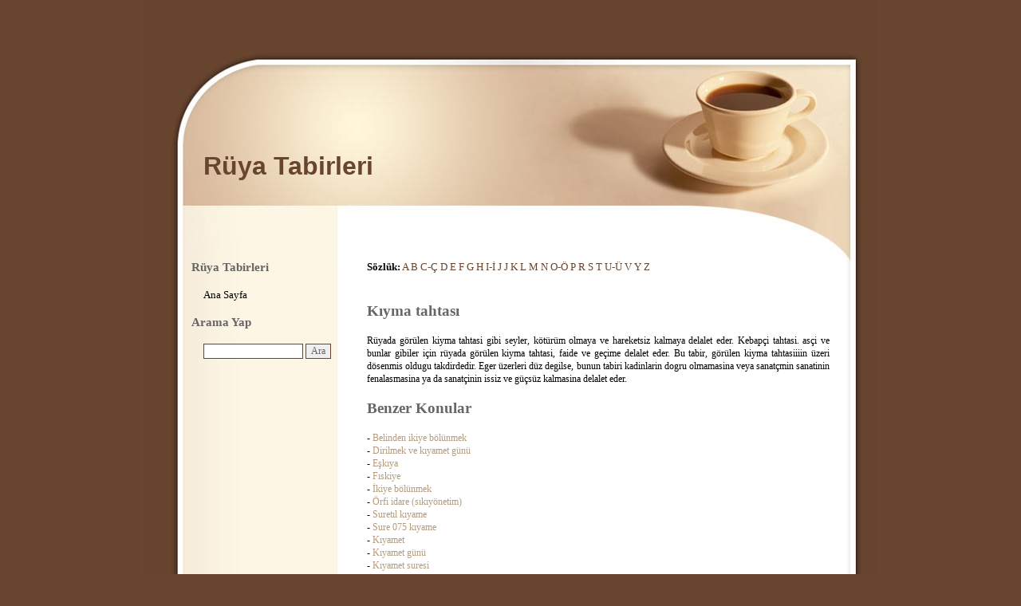

--- FILE ---
content_type: text/html
request_url: https://ruyatabirleri.sitesi.web.tr/kiyma-tahtasi.html
body_size: 1627
content:
<html><head><title>Rüya Tabirleri - Kıyma tahtası</title>
<meta http-equiv="Content-Type" content="text/html; charset=utf-8">
<meta http-equiv="Content-Language" content="TR">
<meta name="Author" content="muratelic">
<meta name="Abstract" content="Rüya Tabirleri">
<meta name="Description" content="Kıyma tahtası ile ilgili rüya tabirleri. Rüyanızda kıyma tahtası görmek nasıl yorumlanır?">
<meta name="Keywords" content="rüya tabirleri, rüya yorumları, rüya tabiri, rüya yorumu, rüya yorum, rüyalar, rüyatabirleri, rüya, kıyma tahtası, kıyma tahtası rüya tabiri">
<meta name="verify-v1" content="ZqDZZ79JfaoKAJGCvmq60XvhgScUnQEBB9wqTkfhP6s=">
<link href="style.css" type="text/css" rel="stylesheet">
</head><body>

<div align="center">
<table border=0 cellspacing=0 cellpadding=0 width=920>
<tr><td class="header"><a href="https://ruyatabirleri.sitesi.web.tr/">Rüya Tabirleri</a></td></tr>
<tr><td class="content">
   <table border=0 cellspacing=0 cellpadding=0 width=800>
   <td width=200 valign="top">
      <div class="cattitle">Rüya Tabirleri</div><br>
      <div class="menuitem"><a href="index.html">Ana Sayfa</a></div><br>
      <div class="cattitle">Arama Yap</div><br>
      <div class="menuitem">
         <form name="form" method="post" action="index.html">
         <input type="text" size=16 name="kelime" class="arama">
         <input type="submit" name="kelime" value="Ara" class="arama">
         </form>
      </div><br>
      <div>
         <script type="text/javascript"><!--
            google_ad_client = "pub-8371023946673033";
            google_ad_slot = "8713314640";
            google_ad_width = 160;
            google_ad_height = 600;
         //-->
         </script>
         <script type="text/javascript" src="http://pagead2.googlesyndication.com/pagead/show_ads.js"></script>
      </div><br>
   </td>
   <td width=20>&nbsp;</td>
   <td width=580 valign="top">
      <div class="tabirlist">
         <b>Sözlük:</b>
         <a href="harf-a.html">A</a>
         <a href="harf-b.html">B</a>
         <a href="harf-c.html">C-Ç</a>
         <a href="harf-d.html">D</a>
         <a href="harf-e.html">E</a>
         <a href="harf-f.html">F</a>
         <a href="harf-g.html">G</a>
         <a href="harf-h.html">H</a>
         <a href="harf-i.html">I-İ</a>
         <a href="harf-j.html">J</a>
         <a href="harf-j.html">J</a>
         <a href="harf-k.html">K</a>
         <a href="harf-l.html">L</a>
         <a href="harf-m.html">M</a>
         <a href="harf-n.html">N</a>
         <a href="harf-o.html">O-Ö</a>
         <a href="harf-p.html">P</a>
         <a href="harf-r.html">R</a>
         <a href="harf-s.html">S</a>
         <a href="harf-t.html">T</a>
         <a href="harf-u.html">U-Ü</a>
         <a href="harf-v.html">V</a>
         <a href="harf-y.html">Y</a>
         <a href="harf-z.html">Z</a>
      </div><br>
      <div>
         <script type="text/javascript"><!--
            google_ad_client = "pub-8371023946673033";
            google_ad_slot = "4015891257";
            google_ad_width = 468;
            google_ad_height = 60;
         //-->
         </script>
         <script type="text/javascript" src="http://pagead2.googlesyndication.com/pagead/show_ads.js"></script>
      </div><br>
      <div class="baslik">Kıyma tahtası</div><br>
      <div class="metin">
         Rüyada görülen kiyma tahtasi gibi seyler, kötürüm olmaya ve hareketsiz kalmaya delalet eder. Kebapçi tahtasi. asçi ve bunlar gibiler için rüyada görülen kiyma tahtasi, faide ve geçime delalet eder. Bu tabir, görülen kiyma tahtasiiiin üzeri dösenmis oldugu takdirdedir. Eger üzerleri düz degilse, bunun tabiri kadinlarin dogru olmamasina veya sanatçmin sanatinin fenalasmasina ya da sanatçinin issiz ve güçsüz kalmasina delalet eder.
      </div><br>
      <div class="baslik">Benzer Konular</div><br>
      <div class="metin">
                  - <a href="belinden-ikiye-bolunmek.html">Belinden ikiye bölünmek</a><br>
         - <a href="dirilmek-ve-kiyamet-gunu.html">Dirilmek ve kıyamet günü</a><br>
         - <a href="eskiya.html">Eşkıya</a><br>
         - <a href="fiskiye.html">Fıskiye</a><br>
         - <a href="ikiye-bolunmek.html">İkiye bölünmek</a><br>
         - <a href="orfi-idare-sikiyonetim.html">Örfi idare (sıkıyönetim)</a><br>
         - <a href="suretil-kiyame.html">Suretıl kıyame</a><br>
         - <a href="sure-075-kiyame.html">Sure 075 kıyame</a><br>
         - <a href="kiyamet.html">Kıyamet</a><br>
         - <a href="kiyamet-gunu.html">Kıyamet günü</a><br>
         - <a href="kiyamet-suresi.html">Kıyamet suresi</a><br>
         - <a href="kiyi.html">Kıyı</a><br>
         - <a href="kiyma.html">Kıyma</a><br>
         - <a href="kiyma-tahtasi.html">Kıyma tahtası</a><br>
         - <a href="kiymetli-tas.html">Kıymetli taş</a><br>
         - <a href="kiymetli-tas.html">Kıymetli tas</a><br>
         - <a href="milli-kiyafet.html">Milli kıyafet</a><br>

      </div><br>
   </td>
   </table><br>
</td></tr>
<tr><td class="footer">
   <img src="cup-3.jpg" alt=""><br>
   <a href="https://www.love.gen.tr/">Aşk</a> Sevgi Sitesi (c)2015 - 2021<br><br>
   <script type="text/javascript" src="https://sitesi.web.tr/js/sayac.php?sayac=5"></script>
</td></tr>
</table>
</div>
<div class="live">
<!--LiveInternet counter--><script type="text/javascript"><!--
document.write("<a href='//www.liveinternet.ru/click' "+
"target=_blank><img src='//counter.yadro.ru/hit?t23.6;r"+
escape(document.referrer)+((typeof(screen)=="undefined")?"":
";s"+screen.width+"*"+screen.height+"*"+(screen.colorDepth?
screen.colorDepth:screen.pixelDepth))+";u"+escape(document.URL)+
";"+Math.random()+
"' alt='' title='LiveInternet: bugün için ziyaretçilerin sayısı' "+
"border='0' width='88' height='15'><\/a>")
//--></script><!--/LiveInternet-->
</div>
</body></html>